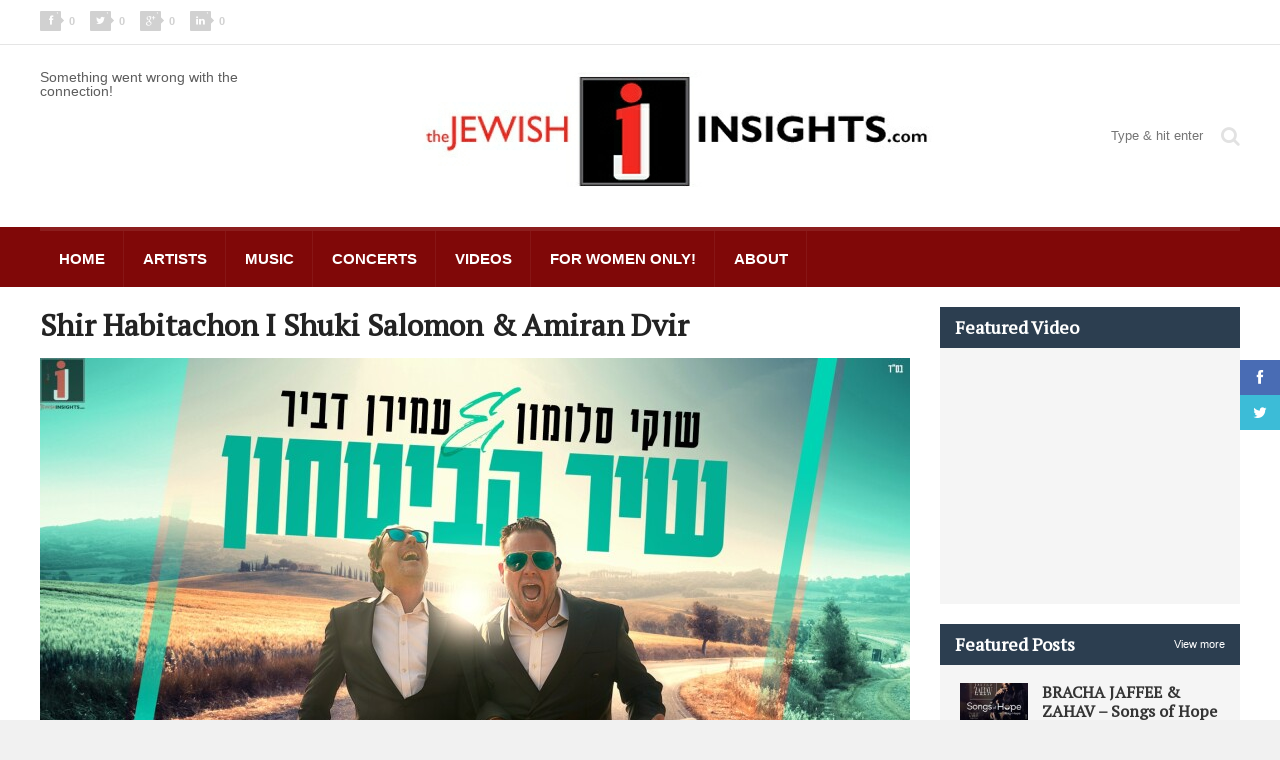

--- FILE ---
content_type: text/html; charset=UTF-8
request_url: https://www.thejewishinsights.com/wp/shir-habitachon-shuki-salomon-amiran-dvir/
body_size: 13037
content:
<!DOCTYPE html>
<!--[if IE 7]>
<html class="ie ie7" lang="en-US">
<![endif]-->
<!--[if IE 8]>
<html class="ie ie8" lang="en-US">
<![endif]-->
<!--[if !(IE 7) | !(IE 8)  ]><!-->

<!-- BEGIN html -->
<html xmlns="http://www.w3.org/1999/xhtml" lang="en-US">
<!--<![endif]-->
	<!-- BEGIN head -->
	<head>
		<!-- Title -->
		<title>Shir Habitachon I Shuki Salomon &#038; Amiran Dvir | Jewish Insights</title>

		<!-- Meta Tags -->
		<meta http-equiv="content-type" content="text/html; charset=UTF-8" />
		<meta name="viewport" content="width=device-width, initial-scale=1" />
		<!-- Favicon -->
					<link rel="shortcut icon" href="https://www.thejewishinsights.com/wp/wp-content/themes/quadrum-theme/images/favicon.ico" type="image/x-icon" />
				
		<link rel="alternate" type="application/rss+xml" href="https://www.thejewishinsights.com/wp/feed/" title="Jewish Insights latest posts" />
		<link rel="alternate" type="application/rss+xml" href="https://www.thejewishinsights.com/wp/comments/feed/" title="Jewish Insights latest comments" />
		<link rel="pingback" href="https://www.thejewishinsights.com/wp/xmlrpc.php" />

		<!--[if IE 7]><link rel='stylesheet' id='css-ie-fix' href='https://www.thejewishinsights.com/wp/wp-content/plugins/special-recent-posts/assets/css/css-ie7-fix.css' type='text/css' media='all' /> <![endif]-->	<script> var theChampSiteUrl = 'https://www.thejewishinsights.com/wp'; </script>
	<meta name='robots' content='max-image-preview:large' />
<link rel='dns-prefetch' href='//assets.pinterest.com' />
<link rel='dns-prefetch' href='//fonts.googleapis.com' />
<link rel="alternate" type="application/rss+xml" title="Jewish Insights &raquo; Feed" href="https://www.thejewishinsights.com/wp/feed/" />
<link rel="alternate" type="application/rss+xml" title="Jewish Insights &raquo; Comments Feed" href="https://www.thejewishinsights.com/wp/comments/feed/" />
<link rel="alternate" type="application/rss+xml" title="Jewish Insights &raquo; Shir Habitachon I Shuki Salomon &#038; Amiran Dvir Comments Feed" href="https://www.thejewishinsights.com/wp/shir-habitachon-shuki-salomon-amiran-dvir/feed/" />
<script type="text/javascript">
window._wpemojiSettings = {"baseUrl":"https:\/\/s.w.org\/images\/core\/emoji\/14.0.0\/72x72\/","ext":".png","svgUrl":"https:\/\/s.w.org\/images\/core\/emoji\/14.0.0\/svg\/","svgExt":".svg","source":{"concatemoji":"https:\/\/www.thejewishinsights.com\/wp\/wp-includes\/js\/wp-emoji-release.min.js?ver=6.2.7"}};
/*! This file is auto-generated */
!function(e,a,t){var n,r,o,i=a.createElement("canvas"),p=i.getContext&&i.getContext("2d");function s(e,t){p.clearRect(0,0,i.width,i.height),p.fillText(e,0,0);e=i.toDataURL();return p.clearRect(0,0,i.width,i.height),p.fillText(t,0,0),e===i.toDataURL()}function c(e){var t=a.createElement("script");t.src=e,t.defer=t.type="text/javascript",a.getElementsByTagName("head")[0].appendChild(t)}for(o=Array("flag","emoji"),t.supports={everything:!0,everythingExceptFlag:!0},r=0;r<o.length;r++)t.supports[o[r]]=function(e){if(p&&p.fillText)switch(p.textBaseline="top",p.font="600 32px Arial",e){case"flag":return s("\ud83c\udff3\ufe0f\u200d\u26a7\ufe0f","\ud83c\udff3\ufe0f\u200b\u26a7\ufe0f")?!1:!s("\ud83c\uddfa\ud83c\uddf3","\ud83c\uddfa\u200b\ud83c\uddf3")&&!s("\ud83c\udff4\udb40\udc67\udb40\udc62\udb40\udc65\udb40\udc6e\udb40\udc67\udb40\udc7f","\ud83c\udff4\u200b\udb40\udc67\u200b\udb40\udc62\u200b\udb40\udc65\u200b\udb40\udc6e\u200b\udb40\udc67\u200b\udb40\udc7f");case"emoji":return!s("\ud83e\udef1\ud83c\udffb\u200d\ud83e\udef2\ud83c\udfff","\ud83e\udef1\ud83c\udffb\u200b\ud83e\udef2\ud83c\udfff")}return!1}(o[r]),t.supports.everything=t.supports.everything&&t.supports[o[r]],"flag"!==o[r]&&(t.supports.everythingExceptFlag=t.supports.everythingExceptFlag&&t.supports[o[r]]);t.supports.everythingExceptFlag=t.supports.everythingExceptFlag&&!t.supports.flag,t.DOMReady=!1,t.readyCallback=function(){t.DOMReady=!0},t.supports.everything||(n=function(){t.readyCallback()},a.addEventListener?(a.addEventListener("DOMContentLoaded",n,!1),e.addEventListener("load",n,!1)):(e.attachEvent("onload",n),a.attachEvent("onreadystatechange",function(){"complete"===a.readyState&&t.readyCallback()})),(e=t.source||{}).concatemoji?c(e.concatemoji):e.wpemoji&&e.twemoji&&(c(e.twemoji),c(e.wpemoji)))}(window,document,window._wpemojiSettings);
</script>
<style type="text/css">
img.wp-smiley,
img.emoji {
	display: inline !important;
	border: none !important;
	box-shadow: none !important;
	height: 1em !important;
	width: 1em !important;
	margin: 0 0.07em !important;
	vertical-align: -0.1em !important;
	background: none !important;
	padding: 0 !important;
}
</style>
	<link rel='stylesheet' id='scap.flashblock-css' href='https://www.thejewishinsights.com/wp/wp-content/plugins/compact-wp-audio-player/css/flashblock.css?ver=6.2.7' type='text/css' media='all' />
<link rel='stylesheet' id='scap.player-css' href='https://www.thejewishinsights.com/wp/wp-content/plugins/compact-wp-audio-player/css/player.css?ver=6.2.7' type='text/css' media='all' />
<link rel='stylesheet' id='srp-front-stylesheet-css' href='https://www.thejewishinsights.com/wp/wp-content/plugins/special-recent-posts/assets/css/css-front.css?ver=6.2.7' type='text/css' media='all' />
<link rel='stylesheet' id='wp-block-library-css' href='https://www.thejewishinsights.com/wp/wp-includes/css/dist/block-library/style.min.css?ver=6.2.7' type='text/css' media='all' />
<link rel='stylesheet' id='classic-theme-styles-css' href='https://www.thejewishinsights.com/wp/wp-includes/css/classic-themes.min.css?ver=6.2.7' type='text/css' media='all' />
<style id='global-styles-inline-css' type='text/css'>
body{--wp--preset--color--black: #000000;--wp--preset--color--cyan-bluish-gray: #abb8c3;--wp--preset--color--white: #ffffff;--wp--preset--color--pale-pink: #f78da7;--wp--preset--color--vivid-red: #cf2e2e;--wp--preset--color--luminous-vivid-orange: #ff6900;--wp--preset--color--luminous-vivid-amber: #fcb900;--wp--preset--color--light-green-cyan: #7bdcb5;--wp--preset--color--vivid-green-cyan: #00d084;--wp--preset--color--pale-cyan-blue: #8ed1fc;--wp--preset--color--vivid-cyan-blue: #0693e3;--wp--preset--color--vivid-purple: #9b51e0;--wp--preset--gradient--vivid-cyan-blue-to-vivid-purple: linear-gradient(135deg,rgba(6,147,227,1) 0%,rgb(155,81,224) 100%);--wp--preset--gradient--light-green-cyan-to-vivid-green-cyan: linear-gradient(135deg,rgb(122,220,180) 0%,rgb(0,208,130) 100%);--wp--preset--gradient--luminous-vivid-amber-to-luminous-vivid-orange: linear-gradient(135deg,rgba(252,185,0,1) 0%,rgba(255,105,0,1) 100%);--wp--preset--gradient--luminous-vivid-orange-to-vivid-red: linear-gradient(135deg,rgba(255,105,0,1) 0%,rgb(207,46,46) 100%);--wp--preset--gradient--very-light-gray-to-cyan-bluish-gray: linear-gradient(135deg,rgb(238,238,238) 0%,rgb(169,184,195) 100%);--wp--preset--gradient--cool-to-warm-spectrum: linear-gradient(135deg,rgb(74,234,220) 0%,rgb(151,120,209) 20%,rgb(207,42,186) 40%,rgb(238,44,130) 60%,rgb(251,105,98) 80%,rgb(254,248,76) 100%);--wp--preset--gradient--blush-light-purple: linear-gradient(135deg,rgb(255,206,236) 0%,rgb(152,150,240) 100%);--wp--preset--gradient--blush-bordeaux: linear-gradient(135deg,rgb(254,205,165) 0%,rgb(254,45,45) 50%,rgb(107,0,62) 100%);--wp--preset--gradient--luminous-dusk: linear-gradient(135deg,rgb(255,203,112) 0%,rgb(199,81,192) 50%,rgb(65,88,208) 100%);--wp--preset--gradient--pale-ocean: linear-gradient(135deg,rgb(255,245,203) 0%,rgb(182,227,212) 50%,rgb(51,167,181) 100%);--wp--preset--gradient--electric-grass: linear-gradient(135deg,rgb(202,248,128) 0%,rgb(113,206,126) 100%);--wp--preset--gradient--midnight: linear-gradient(135deg,rgb(2,3,129) 0%,rgb(40,116,252) 100%);--wp--preset--duotone--dark-grayscale: url('#wp-duotone-dark-grayscale');--wp--preset--duotone--grayscale: url('#wp-duotone-grayscale');--wp--preset--duotone--purple-yellow: url('#wp-duotone-purple-yellow');--wp--preset--duotone--blue-red: url('#wp-duotone-blue-red');--wp--preset--duotone--midnight: url('#wp-duotone-midnight');--wp--preset--duotone--magenta-yellow: url('#wp-duotone-magenta-yellow');--wp--preset--duotone--purple-green: url('#wp-duotone-purple-green');--wp--preset--duotone--blue-orange: url('#wp-duotone-blue-orange');--wp--preset--font-size--small: 13px;--wp--preset--font-size--medium: 20px;--wp--preset--font-size--large: 36px;--wp--preset--font-size--x-large: 42px;--wp--preset--spacing--20: 0.44rem;--wp--preset--spacing--30: 0.67rem;--wp--preset--spacing--40: 1rem;--wp--preset--spacing--50: 1.5rem;--wp--preset--spacing--60: 2.25rem;--wp--preset--spacing--70: 3.38rem;--wp--preset--spacing--80: 5.06rem;--wp--preset--shadow--natural: 6px 6px 9px rgba(0, 0, 0, 0.2);--wp--preset--shadow--deep: 12px 12px 50px rgba(0, 0, 0, 0.4);--wp--preset--shadow--sharp: 6px 6px 0px rgba(0, 0, 0, 0.2);--wp--preset--shadow--outlined: 6px 6px 0px -3px rgba(255, 255, 255, 1), 6px 6px rgba(0, 0, 0, 1);--wp--preset--shadow--crisp: 6px 6px 0px rgba(0, 0, 0, 1);}:where(.is-layout-flex){gap: 0.5em;}body .is-layout-flow > .alignleft{float: left;margin-inline-start: 0;margin-inline-end: 2em;}body .is-layout-flow > .alignright{float: right;margin-inline-start: 2em;margin-inline-end: 0;}body .is-layout-flow > .aligncenter{margin-left: auto !important;margin-right: auto !important;}body .is-layout-constrained > .alignleft{float: left;margin-inline-start: 0;margin-inline-end: 2em;}body .is-layout-constrained > .alignright{float: right;margin-inline-start: 2em;margin-inline-end: 0;}body .is-layout-constrained > .aligncenter{margin-left: auto !important;margin-right: auto !important;}body .is-layout-constrained > :where(:not(.alignleft):not(.alignright):not(.alignfull)){max-width: var(--wp--style--global--content-size);margin-left: auto !important;margin-right: auto !important;}body .is-layout-constrained > .alignwide{max-width: var(--wp--style--global--wide-size);}body .is-layout-flex{display: flex;}body .is-layout-flex{flex-wrap: wrap;align-items: center;}body .is-layout-flex > *{margin: 0;}:where(.wp-block-columns.is-layout-flex){gap: 2em;}.has-black-color{color: var(--wp--preset--color--black) !important;}.has-cyan-bluish-gray-color{color: var(--wp--preset--color--cyan-bluish-gray) !important;}.has-white-color{color: var(--wp--preset--color--white) !important;}.has-pale-pink-color{color: var(--wp--preset--color--pale-pink) !important;}.has-vivid-red-color{color: var(--wp--preset--color--vivid-red) !important;}.has-luminous-vivid-orange-color{color: var(--wp--preset--color--luminous-vivid-orange) !important;}.has-luminous-vivid-amber-color{color: var(--wp--preset--color--luminous-vivid-amber) !important;}.has-light-green-cyan-color{color: var(--wp--preset--color--light-green-cyan) !important;}.has-vivid-green-cyan-color{color: var(--wp--preset--color--vivid-green-cyan) !important;}.has-pale-cyan-blue-color{color: var(--wp--preset--color--pale-cyan-blue) !important;}.has-vivid-cyan-blue-color{color: var(--wp--preset--color--vivid-cyan-blue) !important;}.has-vivid-purple-color{color: var(--wp--preset--color--vivid-purple) !important;}.has-black-background-color{background-color: var(--wp--preset--color--black) !important;}.has-cyan-bluish-gray-background-color{background-color: var(--wp--preset--color--cyan-bluish-gray) !important;}.has-white-background-color{background-color: var(--wp--preset--color--white) !important;}.has-pale-pink-background-color{background-color: var(--wp--preset--color--pale-pink) !important;}.has-vivid-red-background-color{background-color: var(--wp--preset--color--vivid-red) !important;}.has-luminous-vivid-orange-background-color{background-color: var(--wp--preset--color--luminous-vivid-orange) !important;}.has-luminous-vivid-amber-background-color{background-color: var(--wp--preset--color--luminous-vivid-amber) !important;}.has-light-green-cyan-background-color{background-color: var(--wp--preset--color--light-green-cyan) !important;}.has-vivid-green-cyan-background-color{background-color: var(--wp--preset--color--vivid-green-cyan) !important;}.has-pale-cyan-blue-background-color{background-color: var(--wp--preset--color--pale-cyan-blue) !important;}.has-vivid-cyan-blue-background-color{background-color: var(--wp--preset--color--vivid-cyan-blue) !important;}.has-vivid-purple-background-color{background-color: var(--wp--preset--color--vivid-purple) !important;}.has-black-border-color{border-color: var(--wp--preset--color--black) !important;}.has-cyan-bluish-gray-border-color{border-color: var(--wp--preset--color--cyan-bluish-gray) !important;}.has-white-border-color{border-color: var(--wp--preset--color--white) !important;}.has-pale-pink-border-color{border-color: var(--wp--preset--color--pale-pink) !important;}.has-vivid-red-border-color{border-color: var(--wp--preset--color--vivid-red) !important;}.has-luminous-vivid-orange-border-color{border-color: var(--wp--preset--color--luminous-vivid-orange) !important;}.has-luminous-vivid-amber-border-color{border-color: var(--wp--preset--color--luminous-vivid-amber) !important;}.has-light-green-cyan-border-color{border-color: var(--wp--preset--color--light-green-cyan) !important;}.has-vivid-green-cyan-border-color{border-color: var(--wp--preset--color--vivid-green-cyan) !important;}.has-pale-cyan-blue-border-color{border-color: var(--wp--preset--color--pale-cyan-blue) !important;}.has-vivid-cyan-blue-border-color{border-color: var(--wp--preset--color--vivid-cyan-blue) !important;}.has-vivid-purple-border-color{border-color: var(--wp--preset--color--vivid-purple) !important;}.has-vivid-cyan-blue-to-vivid-purple-gradient-background{background: var(--wp--preset--gradient--vivid-cyan-blue-to-vivid-purple) !important;}.has-light-green-cyan-to-vivid-green-cyan-gradient-background{background: var(--wp--preset--gradient--light-green-cyan-to-vivid-green-cyan) !important;}.has-luminous-vivid-amber-to-luminous-vivid-orange-gradient-background{background: var(--wp--preset--gradient--luminous-vivid-amber-to-luminous-vivid-orange) !important;}.has-luminous-vivid-orange-to-vivid-red-gradient-background{background: var(--wp--preset--gradient--luminous-vivid-orange-to-vivid-red) !important;}.has-very-light-gray-to-cyan-bluish-gray-gradient-background{background: var(--wp--preset--gradient--very-light-gray-to-cyan-bluish-gray) !important;}.has-cool-to-warm-spectrum-gradient-background{background: var(--wp--preset--gradient--cool-to-warm-spectrum) !important;}.has-blush-light-purple-gradient-background{background: var(--wp--preset--gradient--blush-light-purple) !important;}.has-blush-bordeaux-gradient-background{background: var(--wp--preset--gradient--blush-bordeaux) !important;}.has-luminous-dusk-gradient-background{background: var(--wp--preset--gradient--luminous-dusk) !important;}.has-pale-ocean-gradient-background{background: var(--wp--preset--gradient--pale-ocean) !important;}.has-electric-grass-gradient-background{background: var(--wp--preset--gradient--electric-grass) !important;}.has-midnight-gradient-background{background: var(--wp--preset--gradient--midnight) !important;}.has-small-font-size{font-size: var(--wp--preset--font-size--small) !important;}.has-medium-font-size{font-size: var(--wp--preset--font-size--medium) !important;}.has-large-font-size{font-size: var(--wp--preset--font-size--large) !important;}.has-x-large-font-size{font-size: var(--wp--preset--font-size--x-large) !important;}
.wp-block-navigation a:where(:not(.wp-element-button)){color: inherit;}
:where(.wp-block-columns.is-layout-flex){gap: 2em;}
.wp-block-pullquote{font-size: 1.5em;line-height: 1.6;}
</style>
<link rel='stylesheet' id='layerslider-css' href='https://www.thejewishinsights.com/wp/wp-content/plugins/LayerSlider/static/css/layerslider.css?ver=5.1.1' type='text/css' media='all' />
<link rel='stylesheet' id='ls-google-fonts-css' href='https://fonts.googleapis.com/css?family=Lato:100,300,regular,700,900|Open+Sans:300|Indie+Flower:regular|Oswald:300,regular,700&#038;subset=latin,latin-ext' type='text/css' media='all' />
<link rel='stylesheet' id='wpns-style-css' href='https://www.thejewishinsights.com/wp/wp-content/plugins/wp-nivo-slider/nivo-slider.css?ver=6.2.7' type='text/css' media='all' />
<link rel='stylesheet' id='wpns-style-theme-css' href='https://www.thejewishinsights.com/wp/wp-content/plugins/wp-nivo-slider/themes/bar/bar.css?ver=6.2.7' type='text/css' media='all' />
<link rel='stylesheet' id='google-fonts-1-css' href='https://fonts.googleapis.com/css?family=PT+Serif&#038;ver=6.2.7' type='text/css' media='all' />
<link rel='stylesheet' id='reset-css' href='https://www.thejewishinsights.com/wp/wp-content/themes/quadrum-theme/css/reset.css?ver=6.2.7' type='text/css' media='all' />
<link rel='stylesheet' id='font-awesome-css' href='https://www.thejewishinsights.com/wp/wp-content/themes/quadrum-theme/css/font-awesome.min.css?ver=6.2.7' type='text/css' media='all' />
<link rel='stylesheet' id='main-stylesheet-css' href='https://www.thejewishinsights.com/wp/wp-content/themes/quadrum-theme/css/main-stylesheet.min.css?ver=6.2.7' type='text/css' media='all' />
<link rel='stylesheet' id='lightbox-css' href='https://www.thejewishinsights.com/wp/wp-content/themes/quadrum-theme/css/lightbox.css?ver=6.2.7' type='text/css' media='all' />
<link rel='stylesheet' id='shortcodes-css' href='https://www.thejewishinsights.com/wp/wp-content/themes/quadrum-theme/css/shortcodes.css?ver=6.2.7' type='text/css' media='all' />
<link rel='stylesheet' id='ot-menu-css' href='https://www.thejewishinsights.com/wp/wp-content/themes/quadrum-theme/css/ot-menu.css?ver=6.2.7' type='text/css' media='all' />
<link rel='stylesheet' id='responsive-css' href='https://www.thejewishinsights.com/wp/wp-content/themes/quadrum-theme/css/responsive.css?ver=6.2.7' type='text/css' media='all' />
<!--[if lt IE 8]>
<link rel='stylesheet' id='ie-only-styles-css' href='https://www.thejewishinsights.com/wp/wp-content/themes/quadrum-theme/css/ie-ancient.css?ver=6.2.7' type='text/css' media='all' />
<![endif]-->
<link rel='stylesheet' id='fonts-css' href='https://www.thejewishinsights.com/wp/wp-content/themes/quadrum-theme/css/fonts.php?ver=6.2.7' type='text/css' media='all' />
<link rel='stylesheet' id='dynamic-css-css' href='https://www.thejewishinsights.com/wp/wp-content/themes/quadrum-theme/css/dynamic-css.php?ver=6.2.7' type='text/css' media='all' />
<link rel='stylesheet' id='style-css' href='https://www.thejewishinsights.com/wp/wp-content/themes/quadrum-theme/style.css?ver=6.2.7' type='text/css' media='all' />
<link rel='stylesheet' id='cw-erpv-widget-styles-css' href='https://www.thejewishinsights.com/wp/wp-content/plugins/extensive-recent-posts-widget/css/widget.css?ver=6.2.7' type='text/css' media='all' />
<link rel='stylesheet' id='the-champ-frontend-css-css' href='https://www.thejewishinsights.com/wp/wp-content/plugins/super-socializer/css/front.css?ver=2.9.0' type='text/css' media='all' />
<link rel='stylesheet' id='mediaelementjs-styles-css' href="https://www.thejewishinsights.com/wp/wp-content/plugins/media-element-html5-video-and-audio-player/mediaelement/mediaelementplayer.css?ver=6.2.7" type='text/css' media='all' />
<script type='text/javascript' src='https://www.thejewishinsights.com/wp/wp-content/plugins/compact-wp-audio-player/js/soundmanager2-nodebug-jsmin.js?ver=6.2.7' id='scap.soundmanager2-js'></script>
<script type='text/javascript' id='jquery-core-js-extra'>
/* <![CDATA[ */
var ot = {"adminUrl":"https:\/\/www.thejewishinsights.com\/wp\/wp-admin\/admin-ajax.php","gallery_id":"","galleryCat":"","imageUrl":"https:\/\/www.thejewishinsights.com\/wp\/wp-content\/themes\/quadrum-theme\/images\/","cssUrl":"https:\/\/www.thejewishinsights.com\/wp\/wp-content\/themes\/quadrum-theme\/css\/","themeUrl":"https:\/\/www.thejewishinsights.com\/wp\/wp-content\/themes\/quadrum-theme"};
/* ]]> */
</script>
<script type='text/javascript' src='https://www.thejewishinsights.com/wp/wp-includes/js/jquery/jquery.min.js?ver=3.6.4' id='jquery-core-js'></script>
<script type='text/javascript' src='https://www.thejewishinsights.com/wp/wp-includes/js/jquery/jquery-migrate.min.js?ver=3.4.0' id='jquery-migrate-js'></script>
<script type='text/javascript' src='https://www.thejewishinsights.com/wp/wp-content/plugins/LayerSlider/static/js/layerslider.kreaturamedia.jquery.js?ver=5.1.1' id='layerslider-js'></script>
<script type='text/javascript' src='https://www.thejewishinsights.com/wp/wp-content/plugins/LayerSlider/static/js/greensock.js?ver=1.11.2' id='greensock-js'></script>
<script type='text/javascript' src='https://www.thejewishinsights.com/wp/wp-content/plugins/LayerSlider/static/js/layerslider.transitions.js?ver=5.1.1' id='layerslider-transitions-js'></script>
<script type='text/javascript' src='https://www.thejewishinsights.com/wp/wp-content/plugins/wp-nivo-slider/jquery.nivo.slider.pack.js?ver=3.2' id='wpns-js-js'></script>
<script type='text/javascript' src='https://www.thejewishinsights.com/wp/wp-content/plugins/extensive-recent-posts-widget/js/widget.js?ver=6.2.7' id='cw-erpv-script-js'></script>
<script type='text/javascript' src='https://www.thejewishinsights.com/wp/wp-content/plugins/super-socializer/js/front/social_login/general.js?ver=2.9.0' id='the_champ_ss_general_scripts-js'></script>
<script type='text/javascript' src="https://www.thejewishinsights.com/wp/wp-content/plugins/media-element-html5-video-and-audio-player/mediaelement/mediaelement-and-player.min.js?ver=2.1.3" id='mediaelementjs-scripts-js'></script>
<link rel="https://api.w.org/" href="https://www.thejewishinsights.com/wp/wp-json/" /><link rel="alternate" type="application/json" href="https://www.thejewishinsights.com/wp/wp-json/wp/v2/posts/57289" /><link rel="EditURI" type="application/rsd+xml" title="RSD" href="https://www.thejewishinsights.com/wp/xmlrpc.php?rsd" />
<link rel="wlwmanifest" type="application/wlwmanifest+xml" href="https://www.thejewishinsights.com/wp/wp-includes/wlwmanifest.xml" />
<meta name="generator" content="WordPress 6.2.7" />
<link rel='shortlink' href='https://www.thejewishinsights.com/wp/?p=57289' />
<link rel="alternate" type="application/json+oembed" href="https://www.thejewishinsights.com/wp/wp-json/oembed/1.0/embed?url=https%3A%2F%2Fwww.thejewishinsights.com%2Fwp%2Fshir-habitachon-shuki-salomon-amiran-dvir%2F" />
<link rel="alternate" type="text/xml+oembed" href="https://www.thejewishinsights.com/wp/wp-json/oembed/1.0/embed?url=https%3A%2F%2Fwww.thejewishinsights.com%2Fwp%2Fshir-habitachon-shuki-salomon-amiran-dvir%2F&#038;format=xml" />
<script type="text/javascript" src="https://www.thejewishinsights.com/wp/wp-content/plugins/audio-player/assets/audio-player.js?ver=2.0.4.6"></script>
<script type="text/javascript">AudioPlayer.setup("https://www.thejewishinsights.com/wp/wp-content/plugins/audio-player/assets/player.swf?ver=2.0.4.6", {width:"290",animation:"yes",encode:"yes",initialvolume:"60",remaining:"no",noinfo:"no",buffer:"5",checkpolicy:"no",rtl:"no",bg:"E5E5E5",text:"333333",leftbg:"CCCCCC",lefticon:"333333",volslider:"666666",voltrack:"FFFFFF",rightbg:"B4B4B4",rightbghover:"999999",righticon:"333333",righticonhover:"FFFFFF",track:"FFFFFF",loader:"009900",border:"CCCCCC",tracker:"DDDDDD",skip:"666666",pagebg:"FFFFFF",transparentpagebg:"yes"});</script>
<link rel='https://github.com/WP-API/WP-API' href='https://www.thejewishinsights.com/wp/wp-json' />
<meta name="generator" content="Powered by Visual Composer - drag and drop page builder for WordPress."/>

<!-- All in One SEO Pack 2.1.7 by Michael Torbert of Semper Fi Web Designob_start_detected [-1,-1] -->
<meta name="description" content="Shuki Salomon is welcoming Adar in the only way he knows how...with a single/music video called Shir Habitachon together with Amiran Dvir. The lyrics and" />

<meta name="keywords" content="amiran dvir,david taub,dudi kapler,shir habitachon,shuki salomon,srulik mendelson" />

<link rel="canonical" href="https://www.thejewishinsights.com/wp/shir-habitachon-shuki-salomon-amiran-dvir/" />
<!-- /all in one seo pack -->
<!-- BEGIN ADVERTSERVE CODE -->
<script type="text/javascript">
var _avp = _avp || [];
(function() {
  var s = document.createElement('script');
  s.type = 'text/javascript'; s.async = true; s.src = 'https://jewishcontentnetwork.advertserve.com/js/libcode3.js';
  var x = document.getElementsByTagName('script')[0];
  x.parentNode.insertBefore(s, x);
})();
</script>
<!-- END ADVERTSERVE CODE -->	

	<!-- END head -->

 <!-- EPD Site Authorization -->
<script data-ad-client="ca-pub-6545336992021839" src="https://pagead2.googlesyndication.com/pagead/js/adsbygoogle.js"></script>

<link rel="stylesheet" href="https://portal.eyepopperdigital.com/static/custom/adhesion.css">
<script src="https://portal.eyepopperdigital.com/static/custom/adhesion.js"></script>
		
<script async src="https://securepubads.g.doubleclick.net/tag/js/gpt.js"></script>
		
		
		
<script>
  window.googletag = window.googletag || {cmd: []};
  googletag.cmd.push(function() {
  
   var mapping1= googletag.sizeMapping()
              .addSize([1024, 0],[[728, 90]])
              .addSize([500, 0], [[300, 250]]) 
              .build();
              
    googletag.defineSlot('/317673431/JewishInsights_Dyn_LB_1',[300, 250], 'div-gpt-ad-1615436448401-0').defineSizeMapping(mapping1).addService(googletag.pubads());
    googletag.defineSlot('/317673431/JewishInsights_Dyn_LB_2',[300, 250], 'div-gpt-ad-1615436448401-1').defineSizeMapping(mapping1).addService(googletag.pubads());
    googletag.defineSlot('/317673431/JewishInsights_Dyn_LB_3',[300, 250], 'div-gpt-ad-1615436448401-2').defineSizeMapping(mapping1).addService(googletag.pubads());
    googletag.defineSlot('/317673431/JewishInsights_Sidebar_1_300x250',[300, 250], 'div-gpt-ad-1615436448401-3').addService(googletag.pubads());
    googletag.defineSlot('/317673431/JewishInsights_Sidebar_2_300x250',[300, 250], 'div-gpt-ad-1615436448401-4').addService(googletag.pubads());
    googletag.defineSlot('/317673431/JewishInsights_Dyn_Sidebar',[[300, 250],[300,600],[160,600]], 'div-gpt-ad-1615436448401-5').addService(googletag.pubads());
    googletag.defineOutOfPageSlot('/317673431/JewishInsights_Adhesion', 'div-gpt-ad-1615436448401-6').addService(googletag.pubads());
    googletag.pubads().enableSingleRequest();
	  
//RENDER CUSTOM ADHESION UNIT
    googletag.pubads().addEventListener('slotRenderEnded', function(event) {
        if (event.slot.getSlotElementId() == "div-gpt-ad-1615436448401-6") {
            var containsAd = !event.isEmpty;
			//console.log(containsAd);
			if(containsAd) {
						jQuery('#adhesion_unit_container').show();
			}
        }
    });
	  
    googletag.enableServices();
  });
</script>



		
	</head>
	
	<!-- BEGIN body -->
	<body class="post-template-default single single-post postid-57289 single-format-standard wpb-js-composer js-comp-ver-4.2.2 vc_responsive">

			
					<!-- BEGIN .boxed -->
		<div class="boxed">
			
			<!-- BEGIN .header -->
			<header class="header">
	
									<div class="header-topmenu">
						<!-- BEGIN .wrapper -->
						<div class="wrapper">
															<ul class="left">
									<li><a href="https://www.facebook.com/sharer/sharer.php?u=https://www.thejewishinsights.com/wp" data-url="https://www.thejewishinsights.com/wp" data-url="https://www.thejewishinsights.com/wp" class="topmenu-link topmenu-facebook ot-share"><i class="fa fa-facebook"></i><span class="counter count">0</span></a></li>
									<li><a href="#" data-hashtags="" data-url="https://www.thejewishinsights.com/wp" data-via="" data-text="Shir+Habitachon+I+Shuki+Salomon+%26%23038%3B+Amiran+Dvir" class="topmenu-link topmenu-twitter ot-tweet"><i class="fa fa-twitter"></i><span class="counter count">0</span></a></li>
									<li><a href="https://plus.google.com/share?url=https://www.thejewishinsights.com/wp" class="topmenu-link topmenu-google ot-pluss"><i class="fa fa-google-plus"></i><span class="counter count">0</span></a></li>
									<li><a href="http://www.linkedin.com/shareArticle?mini=true&url=https://www.thejewishinsights.com/wp&title=Shir+Habitachon+I+Shuki+Salomon+%26%23038%3B+Amiran+Dvir" data-url="https://www.thejewishinsights.com/wp" class="topmenu-link topmenu-linkedin ot-link"><i class="fa fa-linkedin"></i><span class="counter count">0</span></a></li>
								</ul>
																				<!-- END .wrapper -->
						</div>
					</div>
				
				<!-- BEGIN .wrapper -->
				<div class="wrapper">
										<div class="wraphead header-2-content">
						Something went wrong with the connection!						<div class="header-logo">
							
								<!--<a href="https://www.jewishtickets.com/event.cfm?event=482" rel="nofollow" target="_blank"><img style="width: 90%;"  src="http://www.thejewishinsights.com/wp/wp-content/uploads/2018/09/banner-4.jpg" alt="" /></a>-->
								<a href="https://www.thejewishinsights.com/wp"><img src="https://www.thejewishinsights.com/wp/wp-content/themes/jewish/images/logo.jpg" alt="Jewish Insights" /></a>
								<div style="margin-top:15px">


<!--a href="http://www.nigunmusic.com/index.php?route=product/product&product_id=324" rel="nofollow" target="_blank"><img src="/wp/ad1.gif" alt="" /></a>-->
<!--<a href="https://www.jewishtickets.com/event.cfm?event=470&coupon" rel="nofollow" target="_blank"><img style="width: 90%;"  src="http://www.thejewishinsights.com/wp/wp-content/uploads/2018/03/Miami-Fried-Shwekey1.jpg" alt="" /></a>-->

	</div>
													</div>
						
																			<div class="header-search">
								<form method="get" action="https://www.thejewishinsights.com/wp" name="searchform">
									<i class="fa fa-search"></i>
									<input type="text" placeholder="Type &amp; hit enter" value="" class="search-box" name="s" id="s" />
								</form>
							</div>
											</div>
					
				<!-- END .wrapper -->
				</div>

				<div id="main-menu">
					<!-- BEGIN .wrapper -->
					<div class="wrapper">
						<ul class="menu ot-menu-add" rel="Main Menu"><li id="menu-item-29641" class="normal-drop  menu-single menu-item menu-item-type-custom menu-item-object-custom"><a href="http://thejewishinsights.com/wp/">Home<i></i></a></li>
<li id="menu-item-29645" class="normal-drop  menu-single menu-item menu-item-type-taxonomy menu-item-object-category current-post-ancestor current-menu-parent current-post-parent"><a href="https://www.thejewishinsights.com/wp/category/artists/">Artists<i></i></a></li>
<li id="menu-item-29650" class="normal-drop  menu-single menu-item menu-item-type-taxonomy menu-item-object-category current-post-ancestor current-menu-parent current-post-parent"><a href="https://www.thejewishinsights.com/wp/category/music/">Music<i></i></a></li>
<li id="menu-item-29648" class="normal-drop  menu-single menu-item menu-item-type-taxonomy menu-item-object-category"><a href="https://www.thejewishinsights.com/wp/category/concerts/">Concerts<i></i></a></li>
<li id="menu-item-29651" class="normal-drop  menu-single menu-item menu-item-type-taxonomy menu-item-object-category"><a href="https://www.thejewishinsights.com/wp/category/videos/">Videos<i></i></a></li>
<li id="menu-item-54364" class="normal-drop  menu-single menu-item menu-item-type-taxonomy menu-item-object-category"><a href="https://www.thejewishinsights.com/wp/category/for-women-only/">For Women Only!<i></i></a></li>
<li id="menu-item-29642" class="normal-drop  menu-single menu-item menu-item-type-post_type menu-item-object-page"><a href="https://www.thejewishinsights.com/wp/about/">About<i></i></a></li>
</ul>					<!-- END .wrapper -->
					</div>
				</div>
					
				<div class="menu-overlay"></div>
						
			<!-- END .header -->
			</header>



			<!-- BEGIN .content -->
			<section class="content">
									<div class="ot-jumplist">
																			<a href="https://www.facebook.com/yossi.zweig" class="jumplist-facebook" target="_blank"><i class="fa fa-facebook"></i></a>							<a href="https://twitter.com/JewishInsights" class="jumplist-twitter" target="_blank"><i class="fa fa-twitter"></i></a>																		</div>
				

		
		
		<!-- BEGIN .wrapper -->
	<div class="wrapper">

			
		<!-- BEGIN .content-main -->
		<div class="content-main with-sidebar left">


		
					<!-- BEGIN .strict-block -->
	<div class="strict-block">

		<div class="main-article post-57289 post type-post status-publish format-standard has-post-thumbnail hentry category-artists category-music category-singles-2 tag-amiran-dvir tag-david-taub tag-dudi-kapler tag-shir-habitachon tag-shuki-salomon tag-srulik-mendelson">							 
					<h1 class="entry-title">Shir Habitachon I Shuki Salomon &#038; Amiran Dvir</h1>
				
				<div class="article-header">
					
	<span class="hover-effect">
		<img class="article-photo" src="https://www.thejewishinsights.com/wp/wp-content/uploads/2023/02/שיר-הבטחון-גרפיקה-870x489_c.jpg" alt="Shir Habitachon I Shuki Salomon &#038; Amiran Dvir" />	</span>

					<div class="article-meta">
						<div class="meta-date updated">
															<span class="date">20</span>
								<span class="month">Feb, 2023</span>
							 
														<span class="author">by 
								<a  href="https://www.thejewishinsights.com/wp/author/yossi/" title="Posts by yossi" rel="author">yossi</a>							</span>
													</div>
						<div class="meta-tools">
															<a href="https://www.thejewishinsights.com/wp/shir-habitachon-shuki-salomon-amiran-dvir/print" target="_blank"><i class="fa fa-print"></i>Print this article</a>
														<span><i class="fa fa-text-height"></i>Font size <span class="f-size"><a href="#font-size-down">-</a><span class="f-size-number">16</span><a href="#font-size-up">+</a></span></span>
						</div>
					</div>
				</div>

				<p><strong>Shuki Salomon</strong> is welcoming Adar in the only way he knows how&#8230;with a single/music video called <strong>Shir Habitachon</strong> together with <strong>Amiran Dvir</strong>. The lyrics and composition <strong>Shuki</strong> did himself, together with arrangement by <strong>Srulik Mendelson </strong>and production by <strong>David Taub</strong>. The music video was produced by <strong>Dudi Kapler</strong>. </p>
<p><iframe loading="lazy" width="560" height="315" src="https://www.youtube.com/embed/ekVAZU7yCqQ" title="YouTube video player" frameborder="0" allow="accelerometer; autoplay; clipboard-write; encrypted-media; gyroscope; picture-in-picture; web-share" allowfullscreen></iframe></p>
<script type="text/javascript" src="https://content.jewishcontentnetwork.com/69/247.js"></script>		
					

				

	<div class="about-author">
		<a href="https://www.thejewishinsights.com/wp/author/yossi/">
			<img src="https://secure.gravatar.com/avatar/8f6cabf9dd82dfb70c51c1d3764c40bb?s=96&d=mm&r=g" class="about-avatar" alt="yossi" />
		</a>
		<div class="about-content">
			<div class="soc-pages right">
																															</div>
			<h3>yossi</h3>
			<p>
				<span class="vcard author">
					<span class="fn">
											</span>
				</span>
			</p>
							<div class="item-foot">
					<a href="https://www.thejewishinsights.com/wp/author/yossi/" class="read-more"><i class="fa fa-folder-o"></i>More articles by yossi</a>
				</div>
			
		</div>
	</div>
								
					<div class="social-article">
				<div class="custom-title"><strong>Share this article:</strong></div>
				<a href="https://www.facebook.com/sharer/sharer.php?u=https://www.thejewishinsights.com/wp/shir-habitachon-shuki-salomon-amiran-dvir/" class="socialize-icon facebook ot-share" data-url="https://www.thejewishinsights.com/wp/shir-habitachon-shuki-salomon-amiran-dvir/">
					<strong><i class="fa fa-facebook"></i>Facebook</strong>
					<span class="count">0</span>
				</a>
				<a href="#" data-url="https://www.thejewishinsights.com/wp/shir-habitachon-shuki-salomon-amiran-dvir/" data-via="" data-text="Shir Habitachon I Shuki Salomon &#038; Amiran Dvir" class="socialize-icon twitter ot-tweet">
					<strong><i class="fa fa-twitter"></i>Twitter</strong>
					<span class="count">0</span>
				</a>
				<a href="https://plus.google.com/share?url=https://www.thejewishinsights.com/wp/shir-habitachon-shuki-salomon-amiran-dvir/" class="socialize-icon google ot-pluss">
					<strong><i class="fa fa-google-plus"></i>Google+</strong>
					<span>0</span>
				</a>
				<a href="http://www.linkedin.com/shareArticle?mini=true&url=https://www.thejewishinsights.com/wp/shir-habitachon-shuki-salomon-amiran-dvir/&title=Shir Habitachon I Shuki Salomon &#038; Amiran Dvir" data-url="https://www.thejewishinsights.com/wp/shir-habitachon-shuki-salomon-amiran-dvir/" class="socialize-icon linkedin ot-link">
					<strong><i class="fa fa-linkedin"></i>LinkedIn</strong>
					<span class="count">0</span>
				</a>
			</div>
							<hr />
	<div class="tag-cloud">
		<div class="custom-title"><strong>Tags assigned to this article:</strong></div>
		<a href="https://www.thejewishinsights.com/wp/tag/amiran-dvir/">Amiran Dvir</a><a href="https://www.thejewishinsights.com/wp/tag/david-taub/">David Taub</a><a href="https://www.thejewishinsights.com/wp/tag/dudi-kapler/">Dudi Kapler</a><a href="https://www.thejewishinsights.com/wp/tag/shir-habitachon/">Shir Habitachon</a><a href="https://www.thejewishinsights.com/wp/tag/shuki-salomon/">Shuki Salomon</a><a href="https://www.thejewishinsights.com/wp/tag/srulik-mendelson/">Srulik Mendelson</a>	</div>
				<hr />
		<script async src="//pagead2.googlesyndication.com/pagead/js/adsbygoogle.js"></script>
<!-- ji posts horizontal -->
<ins class="adsbygoogle"
     style="display:inline-block;width:728px;height:90px"
     data-ad-client="ca-pub-2106577717559253"
     data-ad-slot="4060462121"></ins>
<script>
(adsbygoogle = window.adsbygoogle || []).push({});
</script>

	</div>
	<!-- END .strict-block -->
</div>
		 			<!-- BEGIN .strict-block -->
	<div class="strict-block">
		<div class="block-title">
			<h2>Related Articles</h2>
		</div>
		<!-- BEGIN .block-content -->
		<div class="block-content item-block-1 split-stuff blocks-3">
					<div class="item-block">
				<div class="item-header">
											<a href="https://www.thejewishinsights.com/wp/david-berg-releases-his-radio-hit-azamra/#comments" class="item-comment"><span>0</span><i></i></a>
																<a href="https://www.thejewishinsights.com/wp/category/artists/" class="item-category">Artists</a>
																<a href="https://www.thejewishinsights.com/wp/2026/01/" class="item-date">
							<i class="fa fa-clock-o"></i>
							4 weeks ago						</a>
										<a href="https://www.thejewishinsights.com/wp/david-berg-releases-his-radio-hit-azamra/" class="item-photo">
						<img src="https://www.thejewishinsights.com/wp/wp-content/uploads/2026/01/מלבן-אזמרה-374x200_c.jpg" alt="David Berg Releases His Radio Hit &#8220;Azamra&#8221;" />					</a>
				</div>
				<div class="item-content">
					<h3><a href="https://www.thejewishinsights.com/wp/david-berg-releases-his-radio-hit-azamra/">David Berg Releases His Radio Hit &#8220;Azamra&#8221;</a></h3>
					<p>After several years of cooking on stage, through a series of projects that have resonated. David Berg finally launches his</p>
				</div>
			</div>
						<div class="item-block">
				<div class="item-header">
											<a href="https://www.thejewishinsights.com/wp/stage-art-presents-hamamlich-melachim-simcha-birnhack-launches-hot-single/#comments" class="item-comment"><span>0</span><i></i></a>
																<a href="https://www.thejewishinsights.com/wp/category/music/" class="item-category">Music</a>
																<a href="https://www.thejewishinsights.com/wp/2026/01/" class="item-date">
							<i class="fa fa-clock-o"></i>
							2 days ago						</a>
										<a href="https://www.thejewishinsights.com/wp/stage-art-presents-hamamlich-melachim-simcha-birnhack-launches-hot-single/" class="item-photo">
						<img src="https://www.thejewishinsights.com/wp/wp-content/uploads/2026/01/מלבן-הממליך-מלכים-374x200_c.jpg" alt="Stage Art Presents: &#8220;Hamamlich Melachim&#8221; Simcha Birnhack Launches Hot Single!" />					</a>
				</div>
				<div class="item-content">
					<h3><a href="https://www.thejewishinsights.com/wp/stage-art-presents-hamamlich-melachim-simcha-birnhack-launches-hot-single/">Stage Art Presents: &#8220;Hamamlich Melachim&#8221; Simcha Birnhack Launches Hot Single!</a></h3>
					<p>Positioned as one of the rising stars in the Chassidic sector, Simcha Birnhack launches a fiery dance hit &#8220;Hamamlich Melachim&#8221;</p>
				</div>
			</div>
						<div class="item-block">
				<div class="item-header">
											<a href="https://www.thejewishinsights.com/wp/mameh-an-emotional-live-performance-by-meilech-braunstein-shimmy-markowitz-band-tnuah-choir/#comments" class="item-comment"><span>0</span><i></i></a>
																<a href="https://www.thejewishinsights.com/wp/category/artists/" class="item-category">Artists</a>
																<a href="https://www.thejewishinsights.com/wp/2026/01/" class="item-date">
							<i class="fa fa-clock-o"></i>
							4 days ago						</a>
										<a href="https://www.thejewishinsights.com/wp/mameh-an-emotional-live-performance-by-meilech-braunstein-shimmy-markowitz-band-tnuah-choir/" class="item-photo">
						<img src="https://www.thejewishinsights.com/wp/wp-content/uploads/2026/01/YT-Thumbnail-•-Mameh-•-Ft.-Meilech-Braunstein-Shimmy-Markowitz-Band-Tnuah-Choir-@MusicOnTime-374x200_c.jpg" alt="&#8220;Mameh&#8221; &#8211; An Emotional Live Performance by Meilech Braunstein, Shimmy Markowitz Band &amp; Tnuah Choir" />					</a>
				</div>
				<div class="item-content">
					<h3><a href="https://www.thejewishinsights.com/wp/mameh-an-emotional-live-performance-by-meilech-braunstein-shimmy-markowitz-band-tnuah-choir/">&#8220;Mameh&#8221; &#8211; An Emotional Live Performance by Meilech Braunstein, Shimmy Markowitz Band &amp; Tnuah Choir</a></h3>
					<p>“Mameh” is a deeply moving live performance captured live at a Sheva Brachos, featuring Meilech Braunstein, the Shimmy Markowitz Band,</p>
				</div>
			</div>
					
		<!-- END .block-content -->
		</div>
	<!-- END .strict-block -->
	</div>


	
												<!-- BEGIN .strict-block -->
			<div class="strict-block">
									<div class="block-title">
					<h2>No comments</h2>
					<a href="#respond" class="panel-title-right">Write a comment</a>
				</div>
			
										<!-- BEGIN .block-content -->
				<div class="block-content">
					
					<div class="big-message">
						<div>
							<i class="fa fa-comments"></i>
							<strong>No Comments Yet!</strong>
							<span>You can be first to <a href="#respond">comment this post!</a></span>
							<div class="clear-float"></div>
						</div>
					</div>

				<!-- END .block-content -->
				</div>
								<!-- END .strict-block -->
			</div>
		



									<!-- BEGIN .strict-block -->
				<div class="strict-block">
					<div class="block-title">
						<h2>Write a Comment</h2>
					</div>
					<!-- BEGIN .block-content -->
					<div class="block-content">
						<!-- BEGIN .writecomment -->
						<div id="writecomment">
							<a href="#" name="respond"></a>
								<div id="respond" class="comment-respond">
		<h3 id="reply-title" class="comment-reply-title"></h3><form action="https://www.thejewishinsights.com/wp/wp-comments-post.php" method="post" id="" class="comment-form"><p class="contact-info"><span class="fa-stack fa-lg"><i class="fa fa-circle fa-stack-2x"></i><i class="fa fa-info fa-stack-1x fa-inverse"></i></span>Your e-mail address will not be published.<br/>Required fields are marked<span class="required">*</span></p><p class="contact-form-message"><label for="c_message">Comment<span class="required">*</span></label><textarea name="comment" id="comment" placeholder="Your message.."></textarea></p><p class="contact-form-user"><label for="c_name">Nickname<span class="required">*</span></label><input type="text" placeholder="Nickname.." name="author" id="author"></p>
<p class="contact-form-email"><label for="c_email">E-mail<span class="required">*</span></label><input type="text" placeholder="E-mail.." name="email" id="email"></p>
<p class="contact-form-webside"><label for="c_webside">Website</label><input type="text" placeholder="Website.." name="url" id="url"></p>
<p class="comment-form-cookies-consent"><input id="wp-comment-cookies-consent" name="wp-comment-cookies-consent" type="checkbox" value="yes" /> <label for="wp-comment-cookies-consent">Save my name, email, and website in this browser for the next time I comment.</label></p>
<p class="form-submit"><input name="submit" type="submit" id="submit" class="submit" value="Post a Comment" /> <input type='hidden' name='comment_post_ID' value='57289' id='comment_post_ID' />
<input type='hidden' name='comment_parent' id='comment_parent' value='0' />
</p><p style="display: none;"><input type="hidden" id="akismet_comment_nonce" name="akismet_comment_nonce" value="857a93594c" /></p><script type='text/javascript' src='https://www.thejewishinsights.com/wp/wp-content/plugins/akismet/_inc/form.js?ver=3.0.0' id='akismet-form-js'></script>
<p style="display: none;"><input type="hidden" id="ak_js" name="ak_js" value="214"/></p></form>	</div><!-- #respond -->
	

						<!-- END #writecomment -->
						</div>

					<!-- END .block-content -->
					</div>
				<!-- END .strict-block -->
				</div>

			
								
		
						<!-- END .content-main -->
			</div>
			

			
	<!-- BEGIN #sidebar -->
	<aside id="sidebar" class="right">
		<div class="widget-1 first widget"><h3>Featured Video</h3><ul>
			<li class="crpw-item">

				
				<p><iframe loading="lazy" width="560" height="315" src="https://www.youtube.com/embed/5Y9jPvnV5B8" frameborder="0" allowfullscreen></iframe></p>
<script type="text/javascript" src="https://content.jewishcontentnetwork.com/69/247.js"></script>				<!--<a  href="https://www.thejewishinsights.com/wp/37386/" rel="bookmark" title="Permanent link to " class="crpw-title">&raquo; read more</a>-->
						
			</li>
		</ul>
</div>	
	<div class="widget-2 widget">		<h3>Featured Posts</h3>			<a href="https://www.thejewishinsights.com/wp/category/community/" class="widget-top-b">View more</a>
			<div class="w-news-list">
																			<!-- BEGIN .item -->
						<div class="item">
															<div class="item-photo">
									<a href="https://www.thejewishinsights.com/wp/bracha-jaffee-zahav-songs-of-hope/">
										<img src="https://www.thejewishinsights.com/wp/wp-content/uploads/2024/05/WhatsApp-Image-2024-05-19-at-10.38.40-PM-scaled-120x90_c.jpeg" alt="BRACHA JAFFEE &amp; ZAHAV &#8211; Songs of Hope" />									</a>
								</div>
														<div class="item-content">
								<h4><a href="https://www.thejewishinsights.com/wp/bracha-jaffee-zahav-songs-of-hope/">BRACHA JAFFEE &amp; ZAHAV &#8211; Songs of Hope</a></h4>
	                             
								<p>Chad K Presents BRACHA JAFFEE &amp; ZAHAV</p>
								<div class="item-foot">
									<a href="https://www.thejewishinsights.com/wp/bracha-jaffee-zahav-songs-of-hope/"><i class="fa fa-reply"></i><b>read more</b></a>
																			<a href="https://www.thejewishinsights.com/wp/2024/05/"><i class="fa fa-clock-o"></i>May 20</a>
																	</div>
							</div>
						<!-- END .item -->
						</div>
																				<!-- BEGIN .item -->
						<div class="item">
															<div class="item-photo">
									<a href="https://www.thejewishinsights.com/wp/s-i-n-g-entertainment-presents-shwekey-joey-shmuel-marcus/">
										<img src="https://www.thejewishinsights.com/wp/wp-content/uploads/2024/04/vbchgjgjfjgj-scaled-120x90_c.jpg" alt="S.I.N.G. ENTERTAINMENT Presents: SHWEKEY, JOEY, SHMUEL &#038; MARCUS" />									</a>
								</div>
														<div class="item-content">
								<h4><a href="https://www.thejewishinsights.com/wp/s-i-n-g-entertainment-presents-shwekey-joey-shmuel-marcus/">S.I.N.G. ENTERTAINMENT Presents: SHWEKEY, JOEY, SHMUEL &#038; MARCUS</a></h4>
	                             
								<p>ELI MARCUS     •     SHMUEL   </p>
								<div class="item-foot">
									<a href="https://www.thejewishinsights.com/wp/s-i-n-g-entertainment-presents-shwekey-joey-shmuel-marcus/"><i class="fa fa-reply"></i><b>read more</b></a>
																			<a href="https://www.thejewishinsights.com/wp/2024/04/"><i class="fa fa-clock-o"></i>April 3</a>
																	</div>
							</div>
						<!-- END .item -->
						</div>
																				<!-- BEGIN .item -->
						<div class="item">
															<div class="item-photo">
									<a href="https://www.thejewishinsights.com/wp/s-i-n-g-entertainment-presents-mordy-benny/">
										<img src="https://www.thejewishinsights.com/wp/wp-content/uploads/2024/04/event_description_image_176403_1710456161_249f4-120x90_c.jpg" alt="S.I.N.G. Entertainment Presents&#8221; MORDY &#038; BENNY" />									</a>
								</div>
														<div class="item-content">
								<h4><a href="https://www.thejewishinsights.com/wp/s-i-n-g-entertainment-presents-mordy-benny/">S.I.N.G. Entertainment Presents&#8221; MORDY &#038; BENNY</a></h4>
	                             
								<p>MORDECHAI SHAPIRO&nbsp;• BENNY FRIEDMAN featuring ARYEH KUNSTLER</p>
								<div class="item-foot">
									<a href="https://www.thejewishinsights.com/wp/s-i-n-g-entertainment-presents-mordy-benny/"><i class="fa fa-reply"></i><b>read more</b></a>
																			<a href="https://www.thejewishinsights.com/wp/2024/04/"><i class="fa fa-clock-o"></i>April 2</a>
																	</div>
							</div>
						<!-- END .item -->
						</div>
								</div>
	</div>
      <div class="widget-3 last widget"><div class="textwidget widget-text"><!-- /317673431/JewishInsights_Sidebar_1_300x250 -->
<div id='div-gpt-ad-1615436448401-3' style='width: 300px; height: 250px;'>
  <script>
    googletag.cmd.push(function() { googletag.display('div-gpt-ad-1615436448401-3'); });
  </script>
</div>
<br>
<!-- /317673431/JewishInsights_Sidebar_2_300x250 -->
<div id='div-gpt-ad-1615436448401-4' style='width: 300px; height: 250px;'>
  <script>
    googletag.cmd.push(function() { googletag.display('div-gpt-ad-1615436448401-4'); });
  </script>
</div>
</div></div>	<!-- END #sidebar -->
	</aside>
	
		</div>
		
				
				
			<!-- BEGIN .content -->
			</section>
			
			<!-- BEGIN .footer -->
			<footer class="footer">
					
				<!-- BEGIN .footer-blocks -->
				<div class="footer-blocks">
				
					<!-- BEGIN .wrapper -->
					<div class="wrapper">

												
						<div class="clear-float"></div>

					<!-- END .wrapper -->
					</div>

				<!-- END .footer-blocks -->
				</div>
				
				<!-- BEGIN .wrapper -->
				<div class="wrapper">

					<!-- BEGIN .footer-much -->
					<div class="footer-much">
												© 2023 Copyright <b>The Jewish Insights</b>. All Rights reserved. <br/>
					<!-- END .footer-much -->
					</div>
					
				<!-- END .wrapper -->
				</div>
				
			<!-- END .footer -->
			</footer>
			
		<!-- END .boxed -->
		</div>

		<div class="lightbox">
			<div class="lightcontent-loading">
				<a href="#" onclick="javascript:lightboxclose();" class="light-close"><i class="fa fa-minus-square"></i>&nbsp;&nbsp;Close Window</a>
				<div class="loading-box">
					<h3>Loading, Please Wait!</h3>
					<span>This may take a second or two.</span>
					<span class="loading-image"><img src="https://www.thejewishinsights.com/wp/wp-content/themes/quadrum-theme/images/loading.gif" title="Loading" alt="Loading" /></span>
				</div>
			</div>
			<div class="lightcontent"></div>
		</div>

	
<!-- WP Audio player plugin v1.9.2 - http://www.tipsandtricks-hq.com/wordpress-audio-music-player-plugin-4556/ -->
    <script type="text/javascript">
        soundManager.useFlashBlock = true; // optional - if used, required flashblock.css
        soundManager.url = 'https://www.thejewishinsights.com/wp/wp-content/plugins/compact-wp-audio-player/swf/soundmanager2.swf';
        function play_mp3(flg, ids, mp3url, volume, loops)
        {
            //Check the file URL parameter value
            var pieces = mp3url.split("|");
            if (pieces.length > 1) {//We have got an .ogg file too
                mp3file = pieces[0];
                oggfile = pieces[1];
                //set the file URL to be an array with the mp3 and ogg file
                mp3url = new Array(mp3file, oggfile);
            }

            soundManager.createSound({
                id: 'btnplay_' + ids,
                volume: volume,
                url: mp3url
            });

            if (flg == 'play') {
                    soundManager.play('btnplay_' + ids, {
                    onfinish: function() {
                        if (loops == 'true') {
                            loopSound('btnplay_' + ids);
                        }
                        else {
                            document.getElementById('btnplay_' + ids).style.display = 'inline';
                            document.getElementById('btnstop_' + ids).style.display = 'none';
                        }
                    }
                });
            }
            else if (flg == 'stop') {
    //soundManager.stop('btnplay_'+ids);
                soundManager.pause('btnplay_' + ids);
            }
        }
        function show_hide(flag, ids)
        {
            if (flag == 'play') {
                document.getElementById('btnplay_' + ids).style.display = 'none';
                document.getElementById('btnstop_' + ids).style.display = 'inline';
            }
            else if (flag == 'stop') {
                document.getElementById('btnplay_' + ids).style.display = 'inline';
                document.getElementById('btnstop_' + ids).style.display = 'none';
            }
        }
        function loopSound(soundID)
        {
            window.setTimeout(function() {
                soundManager.play(soundID, {onfinish: function() {
                        loopSound(soundID);
                    }});
            }, 1);
        }
        function stop_all_tracks()
        {
            soundManager.stopAll();
            var inputs = document.getElementsByTagName("input");
            for (var i = 0; i < inputs.length; i++) {
                if (inputs[i].id.indexOf("btnplay_") == 0) {
                    inputs[i].style.display = 'inline';//Toggle the play button
                }
                if (inputs[i].id.indexOf("btnstop_") == 0) {
                    inputs[i].style.display = 'none';//Hide the stop button
                }
            }
        }
    </script>
    <script type="text/javascript" src="https://content.jewishcontentnetwork.com/69/248.js"></script>
<!-- tracker added by Ultimate Google Analytics plugin v1.6.0: http://www.oratransplant.nl/uga -->
<script type="text/javascript">
var gaJsHost = (("https:" == document.location.protocol) ? "https://ssl." : "http://www.");
document.write(unescape("%3Cscript src='" + gaJsHost + "google-analytics.com/ga.js' type='text/javascript'%3E%3C/script%3E"));
</script>
<script type="text/javascript">
var pageTracker = _gat._getTracker("UA-9461367-1");
pageTracker._initData();
pageTracker._trackPageview();
</script>
<script type='text/javascript' src="https://assets.pinterest.com/js/pinit.js?ver=1.0" id='pinterest-js'></script>
<script type='text/javascript' src='https://www.thejewishinsights.com/wp/wp-content/themes/quadrum-theme/js/admin/jquery.c00kie.js?ver=1.0' id='cookies-js'></script>
<script type='text/javascript' src='https://www.thejewishinsights.com/wp/wp-content/themes/quadrum-theme/js/jquery.floating_popup.1.3.min.js?ver=1.0' id='banner-js'></script>
<script type='text/javascript' src='https://www.thejewishinsights.com/wp/wp-content/themes/quadrum-theme/js/scripts.php?ver=1.0' id='ot-dynamic-scripts-js'></script>
<script type='text/javascript' src='https://www.thejewishinsights.com/wp/wp-content/themes/quadrum-theme/js/theme-scripts.min.js?ver=1.5.19' id='https://www.thejewishinsights.com/wp/wp-content/themes/quadrum-theme/js/-scripts-js'></script>
<script type='text/javascript' src='https://www.thejewishinsights.com/wp/wp-content/themes/quadrum-theme/js/lightbox.min.js?ver=1.0' id='lightbox-js'></script>
<script type='text/javascript' src='https://www.thejewishinsights.com/wp/wp-content/themes/quadrum-theme/js/jquery.event.move.js?ver=1.3.1' id='move-js'></script>
<script type='text/javascript' src='https://www.thejewishinsights.com/wp/wp-content/themes/quadrum-theme/js/jquery.event.swipe.js?ver=6.2.7' id='swipe-js'></script>
<script type='text/javascript' src='https://www.thejewishinsights.com/wp/wp-content/themes/quadrum-theme/js/ot-menu.js?ver=6.2.7' id='ot-menu-js'></script>
<script type='text/javascript' src='https://www.thejewishinsights.com/wp/wp-content/themes/quadrum-theme/js/quadrum.js?ver=1.0.0' id='scripts-wp-js'></script>
<script type='text/javascript' src='https://www.thejewishinsights.com/wp/wp-includes/js/comment-reply.min.js?ver=6.2.7' id='comment-reply-js'></script>
<script type='text/javascript' src='https://www.thejewishinsights.com/wp/wp-content/themes/quadrum-theme/js/ot_gallery.min.js?ver=1.0' id='ot-gallery-js'></script>
<script type='text/javascript' src='https://www.thejewishinsights.com/wp/wp-content/themes/quadrum-theme/js/scripts.min.js?ver=1.0' id='ot-scripts-js'></script>
	<!-- END body -->
	<script defer src="https://static.cloudflareinsights.com/beacon.min.js/vcd15cbe7772f49c399c6a5babf22c1241717689176015" integrity="sha512-ZpsOmlRQV6y907TI0dKBHq9Md29nnaEIPlkf84rnaERnq6zvWvPUqr2ft8M1aS28oN72PdrCzSjY4U6VaAw1EQ==" data-cf-beacon='{"version":"2024.11.0","token":"6540e784069340fab985f596743f91dc","r":1,"server_timing":{"name":{"cfCacheStatus":true,"cfEdge":true,"cfExtPri":true,"cfL4":true,"cfOrigin":true,"cfSpeedBrain":true},"location_startswith":null}}' crossorigin="anonymous"></script>
</body>
<!-- END html -->
</html>

--- FILE ---
content_type: text/html; charset=utf-8
request_url: https://www.google.com/recaptcha/api2/aframe
body_size: 267
content:
<!DOCTYPE HTML><html><head><meta http-equiv="content-type" content="text/html; charset=UTF-8"></head><body><script nonce="B59CBT9kC9S7Kxsoao1OVQ">/** Anti-fraud and anti-abuse applications only. See google.com/recaptcha */ try{var clients={'sodar':'https://pagead2.googlesyndication.com/pagead/sodar?'};window.addEventListener("message",function(a){try{if(a.source===window.parent){var b=JSON.parse(a.data);var c=clients[b['id']];if(c){var d=document.createElement('img');d.src=c+b['params']+'&rc='+(localStorage.getItem("rc::a")?sessionStorage.getItem("rc::b"):"");window.document.body.appendChild(d);sessionStorage.setItem("rc::e",parseInt(sessionStorage.getItem("rc::e")||0)+1);localStorage.setItem("rc::h",'1769688289565');}}}catch(b){}});window.parent.postMessage("_grecaptcha_ready", "*");}catch(b){}</script></body></html>

--- FILE ---
content_type: application/javascript; charset=utf-8
request_url: https://fundingchoicesmessages.google.com/f/AGSKWxV7MmS8pY37xdl0J7g_pFBHFcmWOx7n6mh2_2gFu3_RPSCMm5pwkif0h7c43FAXjYR7DCrnHPtwTwIohCv1zuj_oLPE2pSKnMPOd5aDLFrR-SK_1vghyA8MWnHKLp4yAHbYiy7UGw==?fccs=W251bGwsbnVsbCxudWxsLG51bGwsbnVsbCxudWxsLFsxNzY5Njg4MjkwLDk1MDAwMDAwXSxudWxsLG51bGwsbnVsbCxbbnVsbCxbNyw5LDZdLG51bGwsMixudWxsLCJlbiIsbnVsbCxudWxsLG51bGwsbnVsbCxudWxsLDFdLCJodHRwczovL3d3dy50aGVqZXdpc2hpbnNpZ2h0cy5jb20vd3Avc2hpci1oYWJpdGFjaG9uLXNodWtpLXNhbG9tb24tYW1pcmFuLWR2aXIvIixudWxsLFtbOCwibzFaUUs5SVh4V00iXSxbOSwiZW4tVVMiXSxbMTksIjIiXSxbMTcsIlswXSJdLFsyNCwiIl0sWzI5LCJmYWxzZSJdXV0
body_size: 222
content:
if (typeof __googlefc.fcKernelManager.run === 'function') {"use strict";this.default_ContributorServingResponseClientJs=this.default_ContributorServingResponseClientJs||{};(function(_){var window=this;
try{
var qp=function(a){this.A=_.t(a)};_.u(qp,_.J);var rp=function(a){this.A=_.t(a)};_.u(rp,_.J);rp.prototype.getWhitelistStatus=function(){return _.F(this,2)};var sp=function(a){this.A=_.t(a)};_.u(sp,_.J);var tp=_.ed(sp),up=function(a,b,c){this.B=a;this.j=_.A(b,qp,1);this.l=_.A(b,_.Pk,3);this.F=_.A(b,rp,4);a=this.B.location.hostname;this.D=_.Fg(this.j,2)&&_.O(this.j,2)!==""?_.O(this.j,2):a;a=new _.Qg(_.Qk(this.l));this.C=new _.dh(_.q.document,this.D,a);this.console=null;this.o=new _.mp(this.B,c,a)};
up.prototype.run=function(){if(_.O(this.j,3)){var a=this.C,b=_.O(this.j,3),c=_.fh(a),d=new _.Wg;b=_.hg(d,1,b);c=_.C(c,1,b);_.jh(a,c)}else _.gh(this.C,"FCNEC");_.op(this.o,_.A(this.l,_.De,1),this.l.getDefaultConsentRevocationText(),this.l.getDefaultConsentRevocationCloseText(),this.l.getDefaultConsentRevocationAttestationText(),this.D);_.pp(this.o,_.F(this.F,1),this.F.getWhitelistStatus());var e;a=(e=this.B.googlefc)==null?void 0:e.__executeManualDeployment;a!==void 0&&typeof a==="function"&&_.To(this.o.G,
"manualDeploymentApi")};var vp=function(){};vp.prototype.run=function(a,b,c){var d;return _.v(function(e){d=tp(b);(new up(a,d,c)).run();return e.return({})})};_.Tk(7,new vp);
}catch(e){_._DumpException(e)}
}).call(this,this.default_ContributorServingResponseClientJs);
// Google Inc.

//# sourceURL=/_/mss/boq-content-ads-contributor/_/js/k=boq-content-ads-contributor.ContributorServingResponseClientJs.en_US.o1ZQK9IXxWM.es5.O/d=1/exm=ad_blocking_detection_executable,kernel_loader,loader_js_executable,web_iab_tcf_v2_signal_executable/ed=1/rs=AJlcJMzkWD0vxt1gVcfmiBA6nHi7pe9_aQ/m=cookie_refresh_executable
__googlefc.fcKernelManager.run('\x5b\x5b\x5b7,\x22\x5b\x5bnull,\\\x22thejewishinsights.com\\\x22,\\\x22AKsRol8iuSCY9hkOQdCoC1C1BilfMUHM0KsM_Www26IDabWhcvtf7xT9ACG67E9HpnXvErlwfOTyR3W8K0VkBMxMbFb_ZvTWuqOyEQkwFoOaOOEjI9ZsdfqWf5L6HPVlfZVc37LudN_4eRjV-KV-QBv_ZqKBcgC2wQ\\\\u003d\\\\u003d\\\x22\x5d,null,\x5b\x5bnull,null,null,\\\x22https:\/\/fundingchoicesmessages.google.com\/f\/AGSKWxUFV2EEjIe5OuHp6SgSUzesK4Fo35750ZK9Hjzr56hcYIXYPF2wxQQZ3D_WNmXQzuQhWYa6RsE3sVSRjXXb2pIdubmfRrDpXq6P_dx1Z4npvlGy3S59wCEMhfshwVBGS6gSVDK41A\\\\u003d\\\\u003d\\\x22\x5d,null,null,\x5bnull,null,null,\\\x22https:\/\/fundingchoicesmessages.google.com\/el\/AGSKWxWWJD2LZOV4pVvXHYin5YVNG4Vr_nLFvYx5Qyn_IM2q2lApFqZcE9QXkjtDKs2vlmp3gIAsQoRhWOzSGt--SUxaj5SpdZs6Oht5lqDvuD_l-huiO66AZNXaFbSOm_E-xEnK1cpLAg\\\\u003d\\\\u003d\\\x22\x5d,null,\x5bnull,\x5b7,9,6\x5d,null,2,null,\\\x22en\\\x22,null,null,null,null,null,1\x5d,null,\\\x22Privacy and cookie settings\\\x22,\\\x22Close\\\x22,null,null,null,\\\x22Managed by Google. Complies with IAB TCF. CMP ID: 300\\\x22\x5d,\x5b3,1\x5d\x5d\x22\x5d\x5d,\x5bnull,null,null,\x22https:\/\/fundingchoicesmessages.google.com\/f\/AGSKWxWrn3YrDCDYMjsgZNlP-VI-h_bJWtoPKtCZHJgdLgWRffumbdrL9Hp60frxHUOtZyy1ggzGN4hzcNNPcDrJUICyJyfQD5IO23pSImXeVzgAYxaOCSmjEPt7655j9Wj-Lv5sNxMb_w\\u003d\\u003d\x22\x5d\x5d');}

--- FILE ---
content_type: application/javascript; charset=utf-8
request_url: https://fundingchoicesmessages.google.com/f/AGSKWxXCBmL289F4358qriwLzC7bZyoXgObt66VwGpuNfwEglzVPKsHhON11QOHSTKDlrHiPQSwySjtAr4KQmIEGn4d09bLOhTsZCexD27GrSkOgkHBhGvCtPkAY8e2qgACDAKAT0U4aOYeCiGuY56IwCtbtJ_wMPZq6W5lw2QFcTyTbraQLR6L3XeWG5vGO/_yts.gs/sb-relevance.js_764x70_/ads-04./topad3.
body_size: -1285
content:
window['0c5c08e5-d343-40d7-a085-3dd32aef1b7a'] = true;